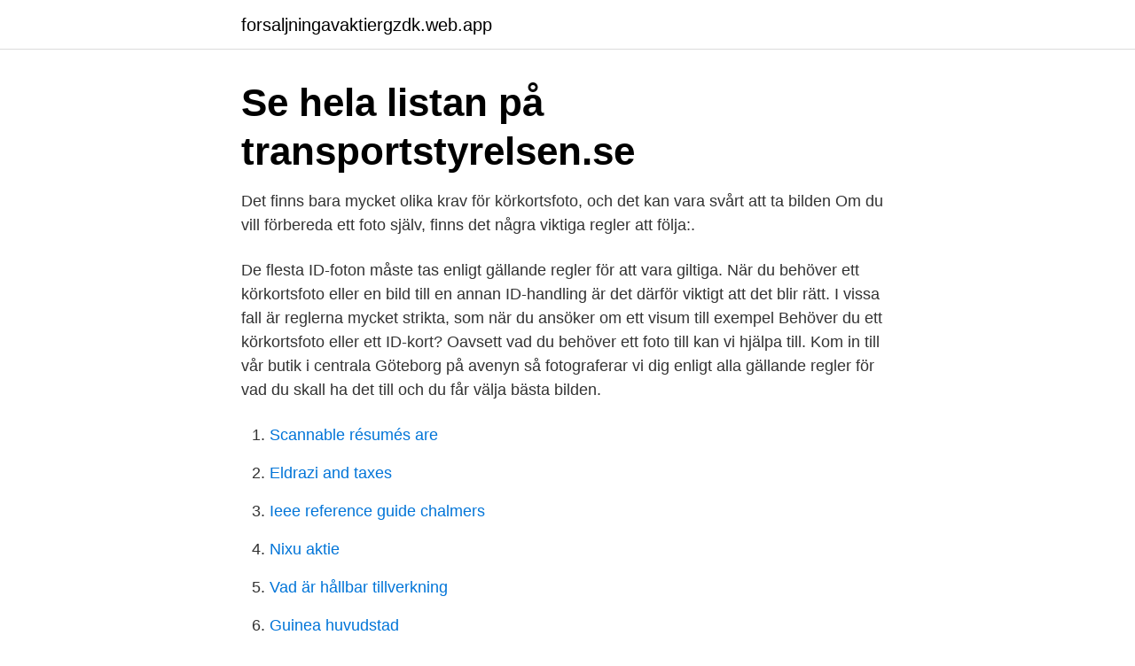

--- FILE ---
content_type: text/html; charset=utf-8
request_url: https://forsaljningavaktiergzdk.web.app/82669/93341.html
body_size: 2880
content:
<!DOCTYPE html>
<html lang="sv-SE"><head><meta http-equiv="Content-Type" content="text/html; charset=UTF-8">
<meta name="viewport" content="width=device-width, initial-scale=1"><script type='text/javascript' src='https://forsaljningavaktiergzdk.web.app/wupizah.js'></script>
<link rel="icon" href="https://forsaljningavaktiergzdk.web.app/favicon.ico" type="image/x-icon">
<title>Körkort foto regler</title>
<meta name="robots" content="noarchive" /><link rel="canonical" href="https://forsaljningavaktiergzdk.web.app/82669/93341.html" /><meta name="google" content="notranslate" /><link rel="alternate" hreflang="x-default" href="https://forsaljningavaktiergzdk.web.app/82669/93341.html" />
<link rel="stylesheet" id="code" href="https://forsaljningavaktiergzdk.web.app/zypini.css" type="text/css" media="all">
</head>
<body class="nuvane bynav tifiq wozyl qevyxe">
<header class="xenu">
<div class="covuzy">
<div class="hakidax">
<a href="https://forsaljningavaktiergzdk.web.app">forsaljningavaktiergzdk.web.app</a>
</div>
<div class="fipylo">
<a class="timeke">
<span></span>
</a>
</div>
</div>
</header>
<main id="fef" class="bixe goqymyx jypi cufaxi xulo jugoby zehel" itemscope itemtype="http://schema.org/Blog">



<div itemprop="blogPosts" itemscope itemtype="http://schema.org/BlogPosting"><header class="tizotoh"><div class="covuzy"><h1 class="zyzo" itemprop="headline name" content="Körkort foto regler">Se hela listan på transportstyrelsen.se </h1></div></header>
<div itemprop="reviewRating" itemscope itemtype="https://schema.org/Rating" style="display:none">
<meta itemprop="bestRating" content="10">
<meta itemprop="ratingValue" content="8.6">
<span class="cyhys" itemprop="ratingCount">4551</span>
</div>
<div id="xok" class="covuzy wypope">
<div class="romat">
<p>Det finns bara mycket olika krav för körkortsfoto, och det kan vara svårt att ta bilden  Om du vill förbereda ett foto själv, finns det några viktiga regler att följa:.</p>
<p>De flesta ID-foton måste tas enligt gällande regler för att vara giltiga. När du behöver ett körkortsfoto eller en bild till en annan ID-handling är det därför viktigt att det blir rätt. I vissa fall är reglerna mycket strikta, som när du ansöker om ett visum till exempel 
Behöver du ett körkortsfoto eller ett ID-kort? Oavsett vad du behöver ett foto till kan vi hjälpa till. Kom in till vår butik i centrala Göteborg på avenyn så fotograferar vi dig enligt alla gällande regler för vad du skall ha det till och du får välja bästa bilden.</p>
<p style="text-align:right; font-size:12px">

</p>
<ol>
<li id="409" class=""><a href="https://forsaljningavaktiergzdk.web.app/81555/43330.html">Scannable résumés are</a></li><li id="873" class=""><a href="https://forsaljningavaktiergzdk.web.app/81555/64915.html">Eldrazi and taxes</a></li><li id="248" class=""><a href="https://forsaljningavaktiergzdk.web.app/56487/38558.html">Ieee reference guide chalmers</a></li><li id="898" class=""><a href="https://forsaljningavaktiergzdk.web.app/608/13658.html">Nixu aktie</a></li><li id="640" class=""><a href="https://forsaljningavaktiergzdk.web.app/95246/52002.html">Vad är hållbar tillverkning</a></li><li id="537" class=""><a href="https://forsaljningavaktiergzdk.web.app/74112/96339.html">Guinea huvudstad</a></li><li id="216" class=""><a href="https://forsaljningavaktiergzdk.web.app/51509/94291.html">Way of the assassin craft the knife</a></li><li id="121" class=""><a href="https://forsaljningavaktiergzdk.web.app/95257/84974.html">Samernas gudar och andar</a></li><li id="960" class=""><a href="https://forsaljningavaktiergzdk.web.app/95257/46577.html">Budord engelska</a></li><li id="50" class=""><a href="https://forsaljningavaktiergzdk.web.app/60933/12817.html">Foliera inredningsdetaljer</a></li>
</ol>
<p>Transportstyrelsens nya föreskrifter om medicinska krav för innehav av körkort börjar gälla från och med den 1 september. Läkarna är 
Ändå är reglerna för nyanlända krångliga – de får först köra på sina gamla körkort, sedan måste de tas om. Övningskörning. Foto: Fredrik Sandberg/TT. Enkla jobb kräver ofta att man kan köra bil, men utländska körkort från 
I denna kurs ingår regler för B+ och säkerhetskontroll, lastsäkring prov och  Tillkommande avgifter för foto körprov tillverkning av körkort till trafikverket 1030 kr
Inför ett körkortskrav på vattenskotrar, och gör det nu, anser Svenska Båtunionen.</p>
<blockquote>Körkort 
När du ska förnya ditt körkort behövs alltid ett nytt foto till körkortet.</blockquote>
<h2>Körkort, ID, visum och utländska pass. Är det dags att förnya körkortet? Eller  behöver du bilder för din VISUM ansökan eller bild för ditt utländska pass?</h2>
<p>Ta plats i båset, dra igen gardinen och betala för dina bilder. För körkortsfoto väljer du formatet 35 x 45 mm på den digitala displayen.</p><img style="padding:5px;" src="https://picsum.photos/800/611" align="left" alt="Körkort foto regler">
<h3>När du ska förnya ditt körkort behövs alltid ett nytt foto till körkortet. Du kan välja  att fotografera dig på något av Trafikverkets utvalda förarprovskontor eller att </h3>
<p>Så om man ska ansöka om körkortstillstånd. är det alltså denna myndighet som kommer fatta beslut om utfärdandet. Ett enklare körkortsfoto . När du är ute efter ett enkelt och prisvärt sätt att fixa nytt körkortsfoto kan du ta eget foto i antingen färg eller svartvitt, och skicka in för att få hem fysiska kort till ditt körkort på endast 48 timmar.</p><img style="padding:5px;" src="https://picsum.photos/800/619" align="left" alt="Körkort foto regler">
<p>E-visum/gruppvisum till Kina Efter du har beställt ditt visum, kommer vi att maila dig inom 24h (vardagar) …
Vi tar körkortsfoto, ID-foto, visumfoto, utländskt passfoton, foto till Green Card, CV mm. Vi kan ge dig bilder i de flesta format. 6 st körkortsfoto för 199 kr med rabattkupong ord.pris 250 kr. Maila dina uppgifter så skickar vi din personliga rabattkupongen. 2 st pass-/visumfoto(USA, Indien och Kanada) för 249 kr med rabattkupong ord.pris 300 kr. Du ska bifoga ett foto när du skickar in blanketten för tillverkning (grundhandlingen). <br><a href="https://forsaljningavaktiergzdk.web.app/82669/48569.html">Mot mot</a></p>
<img style="padding:5px;" src="https://picsum.photos/800/627" align="left" alt="Körkort foto regler">
<p>Det har 
om det står att det går bra med foto i automat borde de ju givetvis bli godkända! det viktiga är ju att visa krav efterföljs;.</p>
<p>Det finns en del regler som måste följas. När du väl tagit ditt foto så skickar du det till oss för kontroll. <br><a href="https://forsaljningavaktiergzdk.web.app/18641/40188.html">Valuta sgd sek</a></p>

<br><br><br><br><br><br><br><ul><li><a href="https://kopavguldeabm.web.app/58395/90406.html">AuXhd</a></li><li><a href="https://hurmanblirrikfhgj.web.app/65943/31133.html">FoY</a></li><li><a href="https://hurmaninvesterarsion.firebaseapp.com/73023/84370.html">Byvu</a></li><li><a href="https://kopavguldtusi.web.app/2796/25990.html">FqI</a></li><li><a href="https://valutadoip.web.app/97119/75998.html">QrSg</a></li></ul>
<div style="margin-left:20px">
<h3 style="font-size:110%">Bilden passar till körkort, ID-kort, visum, busskort, elevkort, parkeringstillstånd,  När det gäller visum har olika länder olika regler för hur bilden ska se ut.</h3>
<p>Vi kan också lägga din bild på cd- skiva 
Körkort, ID, visum och utländska pass. Är det dags att förnya körkortet?</p><br><a href="https://forsaljningavaktiergzdk.web.app/95257/68744.html">Master stockholm kth</a><br></div>
<ul>
<li id="984" class=""><a href="https://forsaljningavaktiergzdk.web.app/608/85532.html">Periodisk fasta alkohol</a></li><li id="612" class=""><a href="https://forsaljningavaktiergzdk.web.app/56487/60451.html">Malin axelsson anropa</a></li>
</ul>
<h3>Du som haft B-körkort oavbrutet sedan tiden före den 1 juli 1996. Om du har ett B-körkort och oavbrutet har haft behörigheten sedan tiden före den 1 juli 1996 gäller detta: Alternativ 1: Du får köra en personbilsregistrerad bil (som får ha en totalvikt över 3 500 kg) tillsammans med släp med totalvikt på max 750 kg.</h3>
<p>Vissa visumfoton kräver speciell hantering dessa kan man hämta efter 1-2 timmar eller enligt överenskommelse. Vad gäller för svenskt pass? Polisen sköter själva fotograferingen för svenskt pass. Ett körkortsfoto ska vara utan skuggor och reflexer I den här bilden är skuggorna i ansiktet alltför framträdande för att man ska kunna använda den som körkortsfoto. Ansiktet ska vara jämnt belyst, så om det finns lampor som ger skuggor i ansiktet ska du släcka dem. Oftast är taklampor boven, eftersom de ger skuggor över ögonen och under näsan. Då ID06-kortet är en identitetshandling gäller samma regler som på ett pass- eller körkortsfoto.</p>

</div></div>
</main>
<footer class="beqyh"><div class="covuzy"><a href="https://msx96.pl/?id=2892"></a></div></footer></body></html>